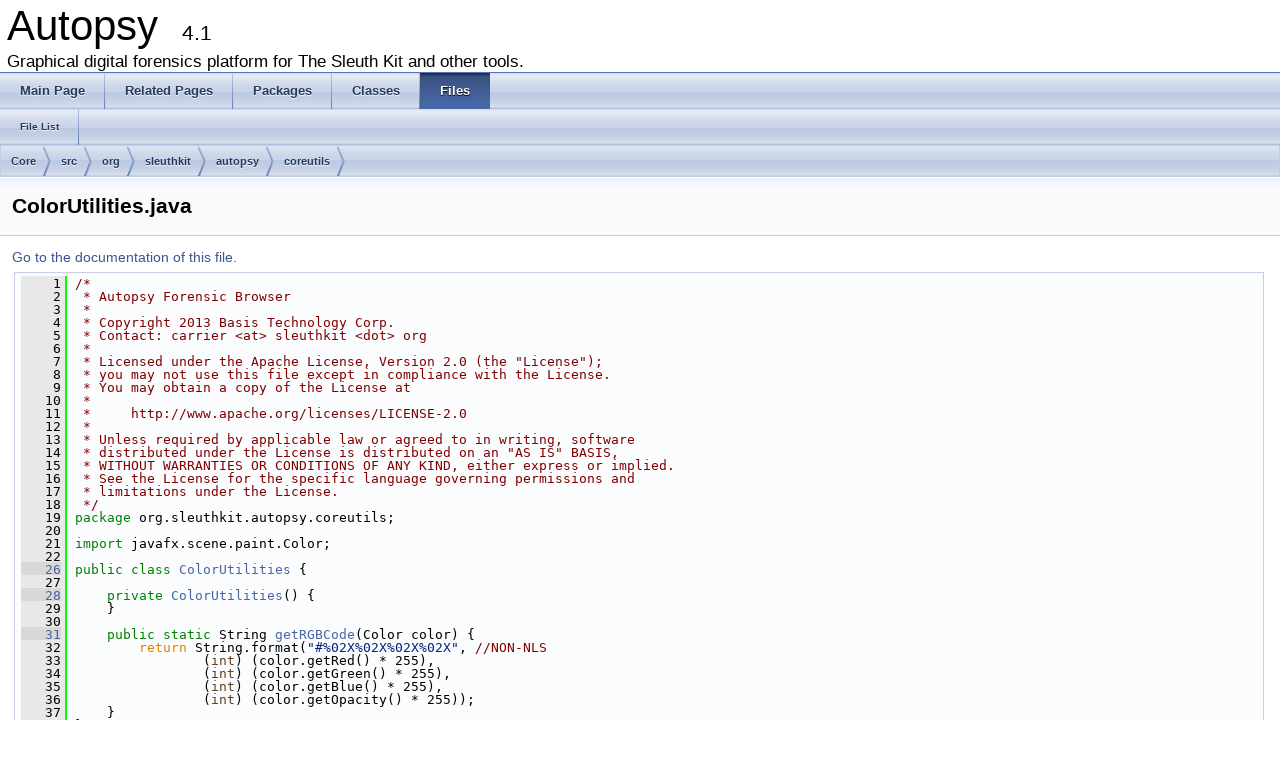

--- FILE ---
content_type: text/html
request_url: https://www.sleuthkit.org/autopsy/docs/api-docs/4.3/_color_utilities_8java_source.html
body_size: 2357
content:
<!DOCTYPE html PUBLIC "-//W3C//DTD XHTML 1.0 Transitional//EN" "http://www.w3.org/TR/xhtml1/DTD/xhtml1-transitional.dtd">
<html xmlns="http://www.w3.org/1999/xhtml">
<head>
<meta http-equiv="Content-Type" content="text/xhtml;charset=UTF-8"/>
<meta http-equiv="X-UA-Compatible" content="IE=9"/>
<meta name="generator" content="Doxygen 1.8.9.1"/>
<title>Autopsy: /home/carriersleuth/repos/autopsy/Core/src/org/sleuthkit/autopsy/coreutils/ColorUtilities.java Source File</title>
<link href="tabs.css" rel="stylesheet" type="text/css"/>
<script type="text/javascript" src="jquery.js"></script>
<script type="text/javascript" src="dynsections.js"></script>
<link href="doxygen.css" rel="stylesheet" type="text/css" />
</head>
<body>
<div id="top"><!-- do not remove this div, it is closed by doxygen! -->
<div id="titlearea">
<table cellspacing="0" cellpadding="0">
 <tbody>
 <tr style="height: 56px;">
  <td style="padding-left: 0.5em;">
   <div id="projectname">Autopsy
   &#160;<span id="projectnumber">4.1</span>
   </div>
   <div id="projectbrief">Graphical digital forensics platform for The Sleuth Kit and other tools.</div>
  </td>
 </tr>
 </tbody>
</table>
</div>
<!-- end header part -->
<!-- Generated by Doxygen 1.8.9.1 -->
  <div id="navrow1" class="tabs">
    <ul class="tablist">
      <li><a href="index.html"><span>Main&#160;Page</span></a></li>
      <li><a href="pages.html"><span>Related&#160;Pages</span></a></li>
      <li><a href="namespaces.html"><span>Packages</span></a></li>
      <li><a href="annotated.html"><span>Classes</span></a></li>
      <li class="current"><a href="files.html"><span>Files</span></a></li>
    </ul>
  </div>
  <div id="navrow2" class="tabs2">
    <ul class="tablist">
      <li><a href="files.html"><span>File&#160;List</span></a></li>
    </ul>
  </div>
<div id="nav-path" class="navpath">
  <ul>
<li class="navelem"><a class="el" href="dir_c6310732a22f63c0c2fc5595561e68f1.html">Core</a></li><li class="navelem"><a class="el" href="dir_6635075fd29d94b1e79ef2060fed20a6.html">src</a></li><li class="navelem"><a class="el" href="dir_cd15c7d57d0a3187ff8960a3cff372b8.html">org</a></li><li class="navelem"><a class="el" href="dir_0b23d92a5c13421cceff15b74c43ed26.html">sleuthkit</a></li><li class="navelem"><a class="el" href="dir_10a81fcc434bcde8a732164aa70f4d6e.html">autopsy</a></li><li class="navelem"><a class="el" href="dir_52af7608759e53eb9de967f3df129a42.html">coreutils</a></li>  </ul>
</div>
</div><!-- top -->
<div class="header">
  <div class="headertitle">
<div class="title">ColorUtilities.java</div>  </div>
</div><!--header-->
<div class="contents">
<a href="_color_utilities_8java.html">Go to the documentation of this file.</a><div class="fragment"><div class="line"><a name="l00001"></a><span class="lineno">    1</span>&#160;<span class="comment">/*</span></div>
<div class="line"><a name="l00002"></a><span class="lineno">    2</span>&#160;<span class="comment"> * Autopsy Forensic Browser</span></div>
<div class="line"><a name="l00003"></a><span class="lineno">    3</span>&#160;<span class="comment"> *</span></div>
<div class="line"><a name="l00004"></a><span class="lineno">    4</span>&#160;<span class="comment"> * Copyright 2013 Basis Technology Corp.</span></div>
<div class="line"><a name="l00005"></a><span class="lineno">    5</span>&#160;<span class="comment"> * Contact: carrier &lt;at&gt; sleuthkit &lt;dot&gt; org</span></div>
<div class="line"><a name="l00006"></a><span class="lineno">    6</span>&#160;<span class="comment"> *</span></div>
<div class="line"><a name="l00007"></a><span class="lineno">    7</span>&#160;<span class="comment"> * Licensed under the Apache License, Version 2.0 (the &quot;License&quot;);</span></div>
<div class="line"><a name="l00008"></a><span class="lineno">    8</span>&#160;<span class="comment"> * you may not use this file except in compliance with the License.</span></div>
<div class="line"><a name="l00009"></a><span class="lineno">    9</span>&#160;<span class="comment"> * You may obtain a copy of the License at</span></div>
<div class="line"><a name="l00010"></a><span class="lineno">   10</span>&#160;<span class="comment"> *</span></div>
<div class="line"><a name="l00011"></a><span class="lineno">   11</span>&#160;<span class="comment"> *     http://www.apache.org/licenses/LICENSE-2.0</span></div>
<div class="line"><a name="l00012"></a><span class="lineno">   12</span>&#160;<span class="comment"> *</span></div>
<div class="line"><a name="l00013"></a><span class="lineno">   13</span>&#160;<span class="comment"> * Unless required by applicable law or agreed to in writing, software</span></div>
<div class="line"><a name="l00014"></a><span class="lineno">   14</span>&#160;<span class="comment"> * distributed under the License is distributed on an &quot;AS IS&quot; BASIS,</span></div>
<div class="line"><a name="l00015"></a><span class="lineno">   15</span>&#160;<span class="comment"> * WITHOUT WARRANTIES OR CONDITIONS OF ANY KIND, either express or implied.</span></div>
<div class="line"><a name="l00016"></a><span class="lineno">   16</span>&#160;<span class="comment"> * See the License for the specific language governing permissions and</span></div>
<div class="line"><a name="l00017"></a><span class="lineno">   17</span>&#160;<span class="comment"> * limitations under the License.</span></div>
<div class="line"><a name="l00018"></a><span class="lineno">   18</span>&#160;<span class="comment"> */</span></div>
<div class="line"><a name="l00019"></a><span class="lineno">   19</span>&#160;<span class="keyword">package </span>org.sleuthkit.autopsy.coreutils;</div>
<div class="line"><a name="l00020"></a><span class="lineno">   20</span>&#160;</div>
<div class="line"><a name="l00021"></a><span class="lineno">   21</span>&#160;<span class="keyword">import</span> javafx.scene.paint.Color;</div>
<div class="line"><a name="l00022"></a><span class="lineno">   22</span>&#160;</div>
<div class="line"><a name="l00026"></a><span class="lineno"><a class="line" href="classorg_1_1sleuthkit_1_1autopsy_1_1coreutils_1_1_color_utilities.html">   26</a></span>&#160;<span class="keyword">public</span> <span class="keyword">class </span><a class="code" href="classorg_1_1sleuthkit_1_1autopsy_1_1coreutils_1_1_color_utilities.html">ColorUtilities</a> {</div>
<div class="line"><a name="l00027"></a><span class="lineno">   27</span>&#160;</div>
<div class="line"><a name="l00028"></a><span class="lineno"><a class="line" href="classorg_1_1sleuthkit_1_1autopsy_1_1coreutils_1_1_color_utilities.html#aff0cb957b025d69029ff16feb2d7e484">   28</a></span>&#160;    <span class="keyword">private</span> <a class="code" href="classorg_1_1sleuthkit_1_1autopsy_1_1coreutils_1_1_color_utilities.html#aff0cb957b025d69029ff16feb2d7e484">ColorUtilities</a>() {</div>
<div class="line"><a name="l00029"></a><span class="lineno">   29</span>&#160;    }</div>
<div class="line"><a name="l00030"></a><span class="lineno">   30</span>&#160;</div>
<div class="line"><a name="l00031"></a><span class="lineno"><a class="line" href="classorg_1_1sleuthkit_1_1autopsy_1_1coreutils_1_1_color_utilities.html#a2337db4a00bc05986037c92f83e751d0">   31</a></span>&#160;    <span class="keyword">public</span> <span class="keyword">static</span> String <a class="code" href="classorg_1_1sleuthkit_1_1autopsy_1_1coreutils_1_1_color_utilities.html#a2337db4a00bc05986037c92f83e751d0">getRGBCode</a>(Color color) {</div>
<div class="line"><a name="l00032"></a><span class="lineno">   32</span>&#160;        <span class="keywordflow">return</span> String.format(<span class="stringliteral">&quot;#%02X%02X%02X%02X&quot;</span>, <span class="comment">//NON-NLS</span></div>
<div class="line"><a name="l00033"></a><span class="lineno">   33</span>&#160;                (<span class="keywordtype">int</span>) (color.getRed() * 255),</div>
<div class="line"><a name="l00034"></a><span class="lineno">   34</span>&#160;                (<span class="keywordtype">int</span>) (color.getGreen() * 255),</div>
<div class="line"><a name="l00035"></a><span class="lineno">   35</span>&#160;                (<span class="keywordtype">int</span>) (color.getBlue() * 255),</div>
<div class="line"><a name="l00036"></a><span class="lineno">   36</span>&#160;                (<span class="keywordtype">int</span>) (color.getOpacity() * 255));</div>
<div class="line"><a name="l00037"></a><span class="lineno">   37</span>&#160;    }</div>
<div class="line"><a name="l00038"></a><span class="lineno">   38</span>&#160;}</div>
<div class="ttc" id="classorg_1_1sleuthkit_1_1autopsy_1_1coreutils_1_1_color_utilities_html_a2337db4a00bc05986037c92f83e751d0"><div class="ttname"><a href="classorg_1_1sleuthkit_1_1autopsy_1_1coreutils_1_1_color_utilities.html#a2337db4a00bc05986037c92f83e751d0">org::sleuthkit.autopsy.coreutils.ColorUtilities.getRGBCode</a></div><div class="ttdeci">static String getRGBCode(Color color)</div><div class="ttdef"><b>Definition:</b> <a href="_color_utilities_8java_source.html#l00031">ColorUtilities.java:31</a></div></div>
<div class="ttc" id="classorg_1_1sleuthkit_1_1autopsy_1_1coreutils_1_1_color_utilities_html"><div class="ttname"><a href="classorg_1_1sleuthkit_1_1autopsy_1_1coreutils_1_1_color_utilities.html">org::sleuthkit.autopsy.coreutils.ColorUtilities</a></div><div class="ttdef"><b>Definition:</b> <a href="_color_utilities_8java_source.html#l00026">ColorUtilities.java:26</a></div></div>
<div class="ttc" id="classorg_1_1sleuthkit_1_1autopsy_1_1coreutils_1_1_color_utilities_html_aff0cb957b025d69029ff16feb2d7e484"><div class="ttname"><a href="classorg_1_1sleuthkit_1_1autopsy_1_1coreutils_1_1_color_utilities.html#aff0cb957b025d69029ff16feb2d7e484">org::sleuthkit.autopsy.coreutils.ColorUtilities.ColorUtilities</a></div><div class="ttdeci">ColorUtilities()</div><div class="ttdef"><b>Definition:</b> <a href="_color_utilities_8java_source.html#l00028">ColorUtilities.java:28</a></div></div>
</div><!-- fragment --></div><!-- contents -->
<hr/>
<p><i>Copyright &#169; 2012-2016 Basis Technology. Generated on: Mon Apr 24 2017<br/> 
This work is licensed under a
<a rel="license" href="http://creativecommons.org/licenses/by-sa/3.0/us/">Creative Commons Attribution-Share Alike 3.0 United States License</a>.
</i></p>
</body>
</html>
